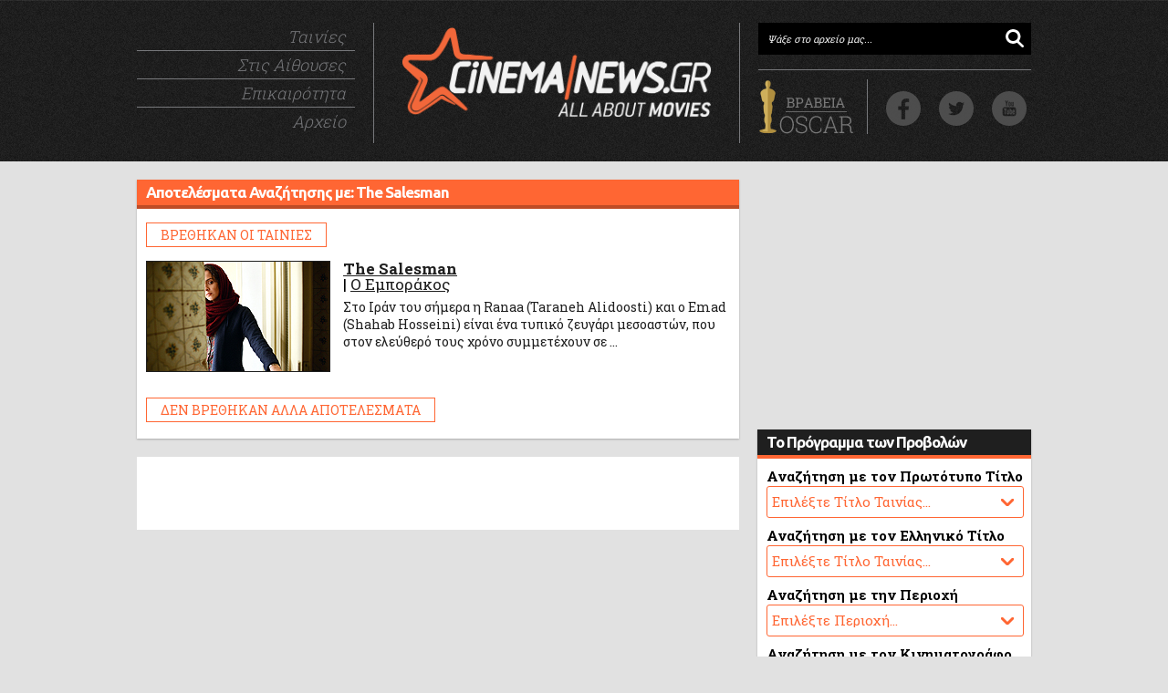

--- FILE ---
content_type: text/html
request_url: http://www.cinemanews.gr/v5/search.php?n=The+Salesman
body_size: 5731
content:
<!DOCTYPE html>
<html>
<head>

<meta http-equiv="PRAGMAS" content="NO-CACHE">
<meta http-equiv="CACHE-CONTROL" content="NO-CACHE">
<meta http-equiv="Content-Type" content="text/html; charset=windows-1253">
<meta http-equiv="Content-Language" content="el, en" />
<meta charset="windows-1253" />
<!-- <meta charset="ANSI" />-->


<meta name="description" content="Ειδήσεις, αναλύσεις και σχολιασμός για όσα συμβαίνουν στο κινηματογραφικό στερέωμα" />

<title>Αποτελέσματα αναζήτησης | CinemaNews.gr</title>

<link rel="canonical" href="http://www.cinemanews.gr/v5/search.php">
<link rel="shortcut icon" href="http://www.cinemanews.gr/v5/cinemanews.ico">
<link rel="stylesheet" href="http://www.cinemanews.gr/v5/v6/main_v55.css">

<meta property="og:site_name" content="CinemaNews"/>
<meta property="og:locale" content="el_GR" />
<meta property="og:description" content="Ειδήσεις, αναλύσεις και σχολιασμός για όσα συμβαίνουν στο κινηματογραφικό στερέωμα"/>
<meta property="og:title" content="Αποτελέσματα αναζήτησης | CinemaNews.gr" />
<meta property="og:url" content="http://www.cinemanews.gr/v5/search.php" />
<meta property="og:image" content="http://www.cinemanews.gr/v5/v6/fb-curtain-720.jpg" />
<meta property="og:type" content="website" />
<meta property="fb:app_id" content="125100787539715"/>
<meta property="fb:pages" content="68073685978" />
<meta property="article:publisher" content="https://www.facebook.com/CinemaNews.gr" />



<meta name="twitter:card" content="summary_large_image">
<meta name="twitter:site" content="@CinemaNewsGR">
<meta name="twitter:creator" content="@CinemaNewsGR">
<meta name="twitter:title" content="Αποτελέσματα αναζήτησης | CinemaNews.gr">
<meta name="twitter:description" content="Ειδήσεις, αναλύσεις και σχολιασμός για όσα συμβαίνουν στο κινηματογραφικό στερέωμα">
<meta name="twitter:image" content="http://www.cinemanews.gr/v5/v6/fb-curtain-720.jpg">


<!-- DFP AD MANAGER -->

<script async='async' src='https://www.googletagservices.com/tag/js/gpt.js'></script>
<script>
  var googletag = googletag || {};
  googletag.cmd = googletag.cmd || [];
</script>

<script>
  googletag.cmd.push(function() {
    googletag.defineSlot('/1030248/home_v6_1_300_250', [300, 250], 'div-gpt-ad-1486123994190-0').addService(googletag.pubads());
    googletag.defineSlot('/1030248/home_v6_2_300_250', [300, 250], 'div-gpt-ad-1486123994190-1').addService(googletag.pubads());
    googletag.defineSlot('/1030248/inhouse_v6_1_300_250', [300, 250], 'div-gpt-ad-1486123994190-2').addService(googletag.pubads());
    googletag.defineSlot('/1030248/inhouse_v6_2_300_250', [300, 250], 'div-gpt-ad-1486123994190-3').addService(googletag.pubads());
    googletag.defineSlot('/1030248/ros_v6_1_300_250', [300, 250], 'div-gpt-ad-1486123994190-4').addService(googletag.pubads());
    googletag.defineSlot('/1030248/ros_v6_1_660_80', [660, 80], 'div-gpt-ad-1486123994190-5').addService(googletag.pubads());
    googletag.defineSlot('/1030248/ros_v6_2_300_250', [300, 250], 'div-gpt-ad-1486123994190-6').addService(googletag.pubads());
    googletag.defineSlot('/1030248/ros_v6_2_660_80', [660, 80], 'div-gpt-ad-1486123994190-7').addService(googletag.pubads());
    googletag.pubads().enableSingleRequest();
    googletag.pubads().collapseEmptyDivs();
    googletag.enableServices();
  });
</script>

<!-- DFP AD MANAGER END -->
</head>

<body>

<!-- START COUNT -->

<!-- Google tag (gtag.js) -->
<script async src="https://www.googletagmanager.com/gtag/js?id=UA-2645553-1"></script>
<script>
  window.dataLayer = window.dataLayer || [];
  function gtag(){dataLayer.push(arguments);}
  gtag('js', new Date());

  gtag('config', 'UA-2645553-1');
</script>


<!-- Google tag (gtag.js) -->
<script async src="https://www.googletagmanager.com/gtag/js?id=G-T9XYZEK5RK"></script>
<script>
  window.dataLayer = window.dataLayer || [];
  function gtag(){dataLayer.push(arguments);}
  gtag('js', new Date());

  gtag('config', 'G-T9XYZEK5RK');
</script>


<!-- END COUNT -->
<div id="wrapper"> <!--Start Wrapper -->

<div id="branding" >
<div id="head980">

<div class="header-nav">
<ul class="header-nav-list">
<li><a href="http://www.cinemanews.gr/v5/movies_main.php">Ταινίες</a></li>
<li><a href="http://www.cinemanews.gr/v5/showtimes.php">Στις Αίθουσες</a></li>
<li><a href="http://www.cinemanews.gr/v5/news_main.php">Επικαιρότητα</a></li>
<li class="nav-list-last"><a href="#">Αρχείο</a></li></ul>
</div><!--header-nav-->

<div class="header-logo"> 
<a href="/" border="0"><img class="logo" src="http://www.cinemanews.gr/v5/v6/img/CinemaNewsLogo_v6.png" alt="CinemaNews.gr - All About Movies" width="340" height="99" border="0"></a></div><!--header-logo-->

<div class="header-social">
<span class="header-email-wrapper"><form action="http://www.cinemanews.gr/v5/srch.php" method="post" name="form">
 <input type="search" class="header-input-email search-field" value="Ψάξε στο αρχείο μας..." onBlur="if(this.value=='') {this.value='Ψάξε στο αρχείο μας...';}" onFocus="if(this.value=='Ψάξε στο αρχείο μας...') {this.value='';}" name="search_string" /></form></span>
 

<div class="header-social-icons"> 
<span class="header-eagle"><a href="http://www.cinemanews.gr/v5/oscars2020/" alt><img src="http://www.cinemanews.gr/v5/v6/OscarButton.png" alt="" height="60" width="109" /></a></span>

<div id="social-icons">
    <a class="facebook" target="_blank" title="Βρείτε μας στο Facebook" href="https://www.facebook.com/CinemaNews.gr"> … </a>
    <a class="twitter" target="_blank" title="Ακολουθήστε μας στο Twitter" href="https://twitter.com/CinemaNewsGR"> … </a>
    <a class="youtube" target="_blank" title="Βρείτε μας στο YouTube" href="https://www.youtube.com/user/CinemaNewsGR"> … </a>
</div>

</div><!--header-social-icons-->
</div><!--header-social-->

</div><!--head980-->
</div><!--branding-->

<div id="main980"> <!--Start Container -->

<div id="colu1"> <!--LEFT COLUMN -->

<div class="orange-box">

<div class="orange-box-title"><p class="title">Αποτελέσματα Αναζήτησης με: The Salesman</div><div id="label-3"><p>ΒΡΕΘΗΚΑΝ ΟΙ ΤΑΙΝΙΕΣ</p></div><div style="display:block; overflow:hidden; margin: 10px 10px 0px 10px; width: 650px;"><div class="box2"><div class='box1'><div class="holder"><a href='movies.php?n=10442'><div class='img-holder'><img src='http://www.cinemanews.gr/v5/movie_images/TheSalesman_1.jpg' /></div></a></div></div><div class='title'><h1><a href='movies.php?n=10442'>The Salesman</a></h1><h2> | <a href='movies.php?n=10442'>Ο Εμποράκος</a></h2></div><p> Στο Ιράν του σήμερα η Ranaa (Taraneh Alidoosti) και ο Emad (Shahab Hosseini) είναι ένα τυπικό ζευγάρι μεσοαστών, που στον ελεύθερό τους χρόνο συμμετέχουν σε ...</p></div></div><div id="label-3"><p>ΔΕΝ ΒΡΕΘΗΚΑΝ ΑΛΛΑ ΑΠΟΤΕΛΕΣΜΑΤΑ</p></div><br></div><div class="ad-box">

<!-- /1030248/ros_v6_1_660_80 -->
<div id='div-gpt-ad-1486123994190-5' style='height:80px; width:660px;'>
<script>
googletag.cmd.push(function() { googletag.display('div-gpt-ad-1486123994190-5'); });
</script>
</div>				

</div>
</div> <!--end LEFT COLUMN -->

<div id="colu2"> <!--RIGHT COLUMN -->

<div class="ad-300-box">

<!-- /1030248/ros_v6_1_300_250 -->
<div id='div-gpt-ad-1486123994190-4' style='height:250px; width:300px;'>
<script>
googletag.cmd.push(function() { googletag.display('div-gpt-ad-1486123994190-4'); });
</script>
</div>

</div><div class="blue-box">
<div class="blue-box-title"><p class="title">Το Πρόγραμμα των Προβολών</div>


	<form name="form_movies_eng">
			<p class="blue-box-news">Αναζήτηση με τον Πρωτότυπο Τίτλο</p>
      <div class="blue-box-select">
			<select name="site" size=1 onChange="window.location=this[this.selectedIndex].value">
			<option>Επιλέξτε Τίτλο Ταινίας...</option>
			<option value=http://www.cinemanews.gr/v5/showtimes.php?mo=13375>28 Years Later: The Bone Temple</option><option value=http://www.cinemanews.gr/v5/showtimes.php?mo=13366>Anaconda (2025)</option><option value=http://www.cinemanews.gr/v5/showtimes.php?mo=13351>Avatar: Fire And Ash</option><option value=http://www.cinemanews.gr/v5/showtimes.php?mo=13300>Bugonia</option><option value=http://www.cinemanews.gr/v5/showtimes.php?mo=13356>Father Mother Sister Brother</option><option value=http://www.cinemanews.gr/v5/showtimes.php?mo=13370>Greenland 2: Migration</option><option value=http://www.cinemanews.gr/v5/showtimes.php?mo=13345>If I Had Legs I'd Kick You</option><option value=http://www.cinemanews.gr/v5/showtimes.php?mo=13278>It Was Just An Accident</option><option value=http://www.cinemanews.gr/v5/showtimes.php?mo=13377>Kontinental '25</option><option value=http://www.cinemanews.gr/v5/showtimes.php?mo=13367>Left-Handed Girl</option><option value=http://www.cinemanews.gr/v5/showtimes.php?mo=13378>Mankind's Folly</option><option value=http://www.cinemanews.gr/v5/showtimes.php?mo=13372>Marty Supreme</option><option value=http://www.cinemanews.gr/v5/showtimes.php?mo=13344>Niko: Beyond The Northern Lights</option><option value=http://www.cinemanews.gr/v5/showtimes.php?mo=13307>No Other Choice</option><option value=http://www.cinemanews.gr/v5/showtimes.php?mo=13311>Nuremberg</option><option value=http://www.cinemanews.gr/v5/showtimes.php?mo=13261>One Battle After Another</option><option value=http://www.cinemanews.gr/v5/showtimes.php?mo=13374>Primate</option><option value=http://www.cinemanews.gr/v5/showtimes.php?mo=13379>Rufus: The Sea Serpent Who Couldn't Swim</option><option value=http://www.cinemanews.gr/v5/showtimes.php?mo=13248>Sentimental Value (Affeksjonsverdi)</option><option value=http://www.cinemanews.gr/v5/showtimes.php?mo=13371>Super-Charlie</option><option value=http://www.cinemanews.gr/v5/showtimes.php?mo=13360>The Blue Trail (O Ultimo Azul)</option><option value=http://www.cinemanews.gr/v5/showtimes.php?mo=13352>The Housemaid</option><option value=http://www.cinemanews.gr/v5/showtimes.php?mo=13350>The King Of Kings</option><option value=http://www.cinemanews.gr/v5/showtimes.php?mo=13359>The Spongebob Movie: Search For Squarepants</option><option value=http://www.cinemanews.gr/v5/showtimes.php?mo=13369>The Thing With Feathers</option><option value=http://www.cinemanews.gr/v5/showtimes.php?mo=13338>The Voice Of Hind Rajab</option><option value=http://www.cinemanews.gr/v5/showtimes.php?mo=13361>Vie Privee</option><option value=http://www.cinemanews.gr/v5/showtimes.php?mo=13376>What Does That Nature Say To You</option><option value=http://www.cinemanews.gr/v5/showtimes.php?mo=13337>Zootopia 2</option><option value=http://www.cinemanews.gr/v5/showtimes.php?mo=13358>Καποδίστριας</option><option value=http://www.cinemanews.gr/v5/showtimes.php?mo=13357>Ο Έρωτας Γράφεται...</option><option value=http://www.cinemanews.gr/v5/showtimes.php?mo=13333>Σπασμένη Φλέβα</option><option value=http://www.cinemanews.gr/v5/showtimes.php?mo=13339>Τα Κάλαντα Των Χριστουγέννων</option><option value=http://www.cinemanews.gr/v5/showtimes.php?mo=13368>Τι Ψυχή Θα Παραδώσεις Μωρή; Μέρος Πρώτο</option>			</select>
			</div>
  </form>
			

	<form name="form_areas_gr">
			<p class="blue-box-news">Αναζήτηση με τον Ελληνικό Τίτλο</p>
      <div class="blue-box-select">
			<select name="site" size=1 onChange="window.location=this[this.selectedIndex].value">
			<option>Επιλέξτε Τίτλο Ταινίας...</option>
			<option value=http://www.cinemanews.gr/v5/showtimes.php?mo=13375>28 Χρόνια Μετά: Ο Ναός Των Οστών</option><option value=http://www.cinemanews.gr/v5/showtimes.php?mo=13351>Avatar: Φωτιά Και Στάχτη</option><option value=http://www.cinemanews.gr/v5/showtimes.php?mo=13356>Father Mother Sister Brother</option><option value=http://www.cinemanews.gr/v5/showtimes.php?mo=13370>Greenland 2</option><option value=http://www.cinemanews.gr/v5/showtimes.php?mo=13377>Kontinental '25</option><option value=http://www.cinemanews.gr/v5/showtimes.php?mo=13372>Marty Supreme</option><option value=http://www.cinemanews.gr/v5/showtimes.php?mo=13374>Primate</option><option value=http://www.cinemanews.gr/v5/showtimes.php?mo=13345>Αν Είχα Πόδια Θα Σε Κλωτσούσα</option><option value=http://www.cinemanews.gr/v5/showtimes.php?mo=13366>Ανακόντα</option><option value=http://www.cinemanews.gr/v5/showtimes.php?mo=13300>Βουγονία</option><option value=http://www.cinemanews.gr/v5/showtimes.php?mo=13360>Γαλάζιο Μονοπάτι</option><option value=http://www.cinemanews.gr/v5/showtimes.php?mo=13278>Ένα Απλό Ατύχημα</option><option value=http://www.cinemanews.gr/v5/showtimes.php?mo=13369>Ένα Πράγμα Με Φτερά</option><option value=http://www.cinemanews.gr/v5/showtimes.php?mo=13337>Ζωούπολη 2</option><option value=http://www.cinemanews.gr/v5/showtimes.php?mo=13352>Η Αγγελία</option><option value=http://www.cinemanews.gr/v5/showtimes.php?mo=13378>Η Ύβρις Της Ανθρωπότητας</option><option value=http://www.cinemanews.gr/v5/showtimes.php?mo=13338>Η Φωνή Της Χιντ Ρατζάμπ</option><option value=http://www.cinemanews.gr/v5/showtimes.php?mo=13307>Καμία Αλλη Επιλογή</option><option value=http://www.cinemanews.gr/v5/showtimes.php?mo=13358>Καποδιστριας</option><option value=http://www.cinemanews.gr/v5/showtimes.php?mo=13361>Μια Ιδιωτική Ζωή</option><option value=http://www.cinemanews.gr/v5/showtimes.php?mo=13261>Μια Μάχη Μετά Την Αλλη</option><option value=http://www.cinemanews.gr/v5/showtimes.php?mo=13359>Μπομπ Σφουγγαράκης: Η Αναζήτηση Του Τετραγωνοπαντελονή</option><option value=http://www.cinemanews.gr/v5/showtimes.php?mo=13311>Νυρεμβέργη</option><option value=http://www.cinemanews.gr/v5/showtimes.php?mo=13350>Ο Βασιλιάς Των Βασιλιάδων: Μια Ιστορία Από Τον Κάρολο Ντίκενς</option><option value=http://www.cinemanews.gr/v5/showtimes.php?mo=13357>Ο Έρωτας Γράφεται...</option><option value=http://www.cinemanews.gr/v5/showtimes.php?mo=13379>Ρούφους: Ο Θαλάσσιος Δράκος Που Δεν Ήξερε Κολύμπι</option><option value=http://www.cinemanews.gr/v5/showtimes.php?mo=13371>Σούπερ Τσάρλι</option><option value=http://www.cinemanews.gr/v5/showtimes.php?mo=13333>Σπασμενη Φλεβα</option><option value=http://www.cinemanews.gr/v5/showtimes.php?mo=13248>Συναισθηματική Αξία</option><option value=http://www.cinemanews.gr/v5/showtimes.php?mo=13339>Τα Καλαντα Των Χριστουγεννων</option><option value=http://www.cinemanews.gr/v5/showtimes.php?mo=13376>Τι Σου Λέει Αυτή Η Φύση</option><option value=http://www.cinemanews.gr/v5/showtimes.php?mo=13368>Τι Ψυχη Θα Παραδωσεις Μωρη; Μερος Πρωτο</option><option value=http://www.cinemanews.gr/v5/showtimes.php?mo=13367>Το Αριστερό μου Χέρι</option><option value=http://www.cinemanews.gr/v5/showtimes.php?mo=13344>Το Ταρανδάκι Των Χριστουγέννων</option>			</select>
			</div>
	</form>


	<form name="form_areas">
			<p class="blue-box-news">Αναζήτηση με την Περιοχή</p>
      <div class="blue-box-select">
			<select name="site" size=1 onChange="window.location=this[this.selectedIndex].value">
			<option>Επιλέξτε Περιοχή...</option>
			<option value=http://www.cinemanews.gr/v5/showtimes.php?pe=2>ΑΓ. ΙΩΑΝΝΗΣ ΡΕΝΤΗΣ, ΜΟΣΧΑΤΟ</option><option value=http://www.cinemanews.gr/v5/showtimes.php?pe=3>ΑΙΓΑΛΕΩ, ΚΟΡΥΔΑΛΛΟΣ, ΑΓ ΒΑΡΒΑΡΑ</option><option value=http://www.cinemanews.gr/v5/showtimes.php?pe=11>ΑΜΠΕΛΟΚΗΠΟΙ</option><option value=http://www.cinemanews.gr/v5/showtimes.php?pe=16>ΓΛΥΦΑΔΑ, ΒΑΡΚΙΖΑ</option><option value=http://www.cinemanews.gr/v5/showtimes.php?pe=14>ΔΑΦΝΗ, Λ. ΒΟΥΛΙΑΓΜΕΝΗΣ</option><option value=http://www.cinemanews.gr/v5/showtimes.php?pe=9>ΘΗΣΕΙΟ, ΠΛΑΚΑ, ΚΟΥΚΑΚΙ</option><option value=http://www.cinemanews.gr/v5/showtimes.php?pe=8>ΚΕΝΤΡΟ, ΕΞΑΡΧΕΙΑ, ΚΟΛΩΝΑΚΙ</option><option value=http://www.cinemanews.gr/v5/showtimes.php?pe=7>ΚΗΦΙΣΙΑ, ΝΕΑ ΕΡΥΘΡΑΙΑ</option><option value=http://www.cinemanews.gr/v5/showtimes.php?pe=6>ΜΑΡΟΥΣΙ</option><option value=http://www.cinemanews.gr/v5/showtimes.php?pe=5>ΝΕΑ ΣΜΥΡΝΗ, ΦΑΛΗΡΟ</option><option value=http://www.cinemanews.gr/v5/showtimes.php?pe=18>ΝΕΟ ΗΡΑΚΛΕΙΟ, ΝΕΑ ΙΩΝΙΑ</option><option value=http://www.cinemanews.gr/v5/showtimes.php?pe=15>ΠΑΓΚΡΑΤΙ, ΒΥΡΩΝΑΣ, ΖΩΓΡΑΦΟΥ</option><option value=http://www.cinemanews.gr/v5/showtimes.php?pe=12>ΠΑΤΗΣΙΩΝ, ΝΕΑΠΟΛΗ, ΓΚΥΖΗ</option><option value=http://www.cinemanews.gr/v5/showtimes.php?pe=1>ΠΕΙΡΑΙΑΣ</option><option value=http://www.cinemanews.gr/v5/showtimes.php?pe=4>ΠΕΡΙΣΤΕΡΙ, ΧΑΙΔΑΡΙ, ΙΛΙΟΝ</option><option value=http://www.cinemanews.gr/v5/showtimes.php?pe=19>ΥΠΟΛΟΙΠΟ ΑΤΤΙΚΗΣ</option><option value=http://www.cinemanews.gr/v5/showtimes.php?pe=17>ΧΑΛΑΝΔΡΙ, ΧΟΛΑΡΓΟΣ</option>			</select>
			</div>
	</form>
	
	
	<form name="form_screens">
			<p class="blue-box-news">Αναζήτηση με τον Κινηματογράφο</p>
      <div class="blue-box-select">
			<select name="site" size=1 onChange="window.location=this[this.selectedIndex].value">
			<option>Επιλέξτε Κινηματογράφο...</option>
			<option value=http://www.cinemanews.gr/v5/showtimes.php?ai=423>@ESCAPE CENTER (7 ΑΙΘ)</option><option value=http://www.cinemanews.gr/v5/showtimes.php?ai=416>CINOBO ΟΠΕΡΑ (2 ΑΙΘ)</option><option value=http://www.cinemanews.gr/v5/showtimes.php?ai=421>CINOBO ΠΑΤΗΣΙΩΝ</option><option value=http://www.cinemanews.gr/v5/showtimes.php?ai=250>NANA CINEMAX (6 ΑΙΘ)</option><option value=http://www.cinemanews.gr/v5/showtimes.php?ai=412>OPTIONS CINEMAS @ GLYFADA (4 ΑΙΘ)</option><option value=http://www.cinemanews.gr/v5/showtimes.php?ai=433>THE ATHINAION EXPERIENCE (4 ΑΙΘ)</option><option value=http://www.cinemanews.gr/v5/showtimes.php?ai=203>VILLAGE CINEMAS (5 ΑΙΘ)</option><option value=http://www.cinemanews.gr/v5/showtimes.php?ai=334>VILLAGE CINEMAS ATHENS METRO MALL (5 ΑΙΘ)</option><option value=http://www.cinemanews.gr/v5/showtimes.php?ai=293>VILLAGE CINEMAS @ THE MALL (15 ΑΙΘ)</option><option value=http://www.cinemanews.gr/v5/showtimes.php?ai=98>VILLAGE PARK (20 ΑΙΘ)</option><option value=http://www.cinemanews.gr/v5/showtimes.php?ai=14>WESTCITY (4 ΑΙΘ)</option><option value=http://www.cinemanews.gr/v5/showtimes.php?ai=117>ODEON ΑΒΑΝΑ</option><option value=http://www.cinemanews.gr/v5/showtimes.php?ai=194>ΑΕΛΛΩ CINEMAX (5 ΑΙΘ)</option><option value=http://www.cinemanews.gr/v5/showtimes.php?ai=116>ΑΙΓΛΗ (3+1 ΑΙΘ)</option><option value=http://www.cinemanews.gr/v5/showtimes.php?ai=146>ΑΛΙΚΗ</option><option value=http://www.cinemanews.gr/v5/showtimes.php?ai=325>ΑΝΟΙΞΗ ART CINEMA (2 ΑΙΘ)</option><option value=http://www.cinemanews.gr/v5/showtimes.php?ai=332>ΑΣΤΟΡ HOLLYWOOD</option><option value=http://www.cinemanews.gr/v5/showtimes.php?ai=170>ΑΣΤΥ CINEMA</option><option value=http://www.cinemanews.gr/v5/showtimes.php?ai=55>ΒΑΡΚΙΖΑ (2 ΑΙΘ)</option><option value=http://www.cinemanews.gr/v5/showtimes.php?ai=181>ΓΑΛΑΞΙΑΣ (2 ΑΙΘ)</option><option value=http://www.cinemanews.gr/v5/showtimes.php?ai=182>ΔΑΝΑΟΣ (2 ΑΙΘ)</option><option value=http://www.cinemanews.gr/v5/showtimes.php?ai=156>ΔΗΜ. ΚΙΝ. ΑΡΤΕΜΙΣ</option><option value=http://www.cinemanews.gr/v5/showtimes.php?ai=437>ΔΗΜ. ΚΙΝ. ΓΙΑΝΝΗΣ ΡΙΤΣΟΣ</option><option value=http://www.cinemanews.gr/v5/showtimes.php?ai=244>ΔΗΜ. ΚΙΝ. ΟΝΕΙΡΟ</option><option value=http://www.cinemanews.gr/v5/showtimes.php?ai=101>ΔΗΜ. ΚΙΝ. ΣΙΝΕΑΚ</option><option value=http://www.cinemanews.gr/v5/showtimes.php?ai=124>ΔΙΑΝΑ</option><option value=http://www.cinemanews.gr/v5/showtimes.php?ai=172>ΕΛΛΗ</option><option value=http://www.cinemanews.gr/v5/showtimes.php?ai=102>ΖΕΑ</option><option value=http://www.cinemanews.gr/v5/showtimes.php?ai=134>ΚΗΦΙΣΙΑ CINEMAX 1-2</option><option value=http://www.cinemanews.gr/v5/showtimes.php?ai=135>ΚΗΦΙΣΙΑ CINEMAX 3</option><option value=http://www.cinemanews.gr/v5/showtimes.php?ai=350>Λ. ΚΩΝΣΤΑΝΤΑΡΑΣ - Ρ. ΒΛΑΧΟΠΟΥΛΟΥ (2 ΑΙΘ)</option><option value=http://www.cinemanews.gr/v5/showtimes.php?ai=243>ΜΙΚΡΟΚΟΣΜΟΣ</option><option value=http://www.cinemanews.gr/v5/showtimes.php?ai=363>ΝΙΡΒΑΝΑ CINEMAX (2 ΑΙΘ)</option><option value=http://www.cinemanews.gr/v5/showtimes.php?ai=107>ΣΙΝΕ ΠΑΡΑΔΕΙΣΟΣ</option><option value=http://www.cinemanews.gr/v5/showtimes.php?ai=39>ΣΠΟΡΤΙΓΚ (2 ΑΙΘ)</option><option value=http://www.cinemanews.gr/v5/showtimes.php?ai=329>ΤΑΙΝΙΟΘΗΚΗ ΤΗΣ ΕΛΛΑΔΟΣ - ΛΑΪΣ (2 ΑΙΘ)</option><option value=http://www.cinemanews.gr/v5/showtimes.php?ai=137>ΤΡΙΑ ΑΣΤΕΡΙΑ (2 ΑΙΘ)</option><option value=http://www.cinemanews.gr/v5/showtimes.php?ai=200>ΤΡΙΑΝΟΝ</option><option value=http://www.cinemanews.gr/v5/showtimes.php?ai=18>ΦΟΙΒΟΣ DIGITAL CINEMA (2 ΑΙΘ)</option>			</select>
			</div>
	</form>
	
	
	
	
</div><div class="ad-300-box">

<!-- /1030248/ros_v6_2_300_250 -->
<div id='div-gpt-ad-1486123994190-6' style='height:250px; width:300px;'>
<script>
googletag.cmd.push(function() { googletag.display('div-gpt-ad-1486123994190-6'); });
</script>
</div>

</div>
</div> <!--end RIGHT COLUMN -->

<hr class="clearing" />


</div> <!--end Container -->




		<div id="foot980">
			<div id="foot-in">
				<div id="f1">
				<img src="http://www.cinemanews.gr/v5/v6/CinemaNewsLogo_white.png" width="180" />
                <ul class="foot-nav-list">
                <li><a href="movies_main.php">ΟΙ ΤΑΙΝΙΕΣ</a></li>
                <li><a href="showtimes.php">ΤΟ ΠΡΟΓΡΑΜΜΑ ΣΤΙΣ ΑΙΘΟΥΣΕΣ</a></li>
                <li><a href="news_main.php">Η ΕΠΙΚΑΙΡΟΤΗΤΑ</a></li>
                <li><a href="#">ΤΑ ΑΦΙΕΡΩΜΑΤΑ</a></li>
                <li><a href="#">ΤΟ ΑΡΧΕΙΟ ΜΑΣ</a></li>
                </ul>
                
				</div>
                
				<div id="f2">
				<div class="title">ΤΑΙΝΙΕΣ</div>
				        <p class="years">
				        <a href="movies_main.php?y=2019">2019</a>
				        <a href="movies_main.php?y=2018">2018</a>
				        <a href="movies_main.php?y=2017">2017</a>
				        <a href="movies_main.php?y=2016">2016</a>
				        <a href="movies_main.php?y=2015">2015</a>
				        <a href="movies_main.php?y=2014">2014</a>
				        <a href="movies_main.php?y=2013">2013</a>
				        <a href="movies_main.php?y=2012">2012</a>
				        <a href="movies_main.php?y=2011">2011</a>
				        <a href="movies_main.php?y=2010">2010</a>
				        
				        <a href="movies_main.php?y=2009">'09</a>
				        <a href="movies_main.php?y=2008">'08</a>
				        <a href="movies_main.php?y=2007">'07</a>
				        <a href="movies_main.php?y=2006">'06</a>			        				        				        
				        <a href="movies_main.php?y=2005">'05</a>
				        <a href="movies_main.php?y=2004">'04</a>
				        <a href="movies_main.php?y=2003">'03</a>
				        <a href="movies_main.php?y=2002">'02</a>
				        <a href="movies_main.php?y=2001">'01</a>
				        <a href="movies_main.php?y=2000">'00</a>
				        </p>
				        
				        <p class="years">
				        <a href="movies_main.php?c=3">ΔΡΑΜΑΤΙΚΕΣ</a>
				        <a href="movies_main.php?c=9">ΚΩΜΩΔΙΕΣ</a>
				        <a href="movies_main.php?c=20">ΤΡΟΜΟΥ</a>
				        <a href="movies_main.php?c=7">ANIMATION</a>
				        <a href="movies_main.php?c=4">ΕΠΙΣΤΗΜΟΝΙΚΗΣ ΦΑΝΤΑΣΙΑΣ</a>
				        <a href="movies_main.php?c=6">ΘΡΙΛΕΡ</a>
				        				        				        				        
				        <a href="#">...</a>
				        </p>
				</div>

				<div id="f3">

				
				 <p class="foot-description"><b>© 2000-2026 | Θανάσης Γεντίμης</b></p>
				 <p class="foot-description">Το σύνολο του περιεχομένου και των υπηρεσιών του CinemaNews.gr διατίθεται στους επισκέπτες αυστηρά για προσωπική χρήση.</p>
				 <p class="foot-description">Απαγορεύεται η μερική ή ολική αναπαραγωγή ή αποθήκευση με κάθε τρόπο και μέσον των περιεχομένων του CinemaNews.gr χωρίς την προηγούμενη έγγραφη συναίνεση του δημιουργού του.</p>
				
				</div>
			</div>
		</div>
		
		
<div id="fb-root"></div>
<script async defer crossorigin="anonymous" src="https://connect.facebook.net/en_GB/sdk.js#xfbml=1&version=v3.2"></script>
</div> <!--end Wrapper -->

</body>
</html>

--- FILE ---
content_type: text/html; charset=utf-8
request_url: https://www.google.com/recaptcha/api2/aframe
body_size: 266
content:
<!DOCTYPE HTML><html><head><meta http-equiv="content-type" content="text/html; charset=UTF-8"></head><body><script nonce="AavUBm45r4JUo37QN3f5_g">/** Anti-fraud and anti-abuse applications only. See google.com/recaptcha */ try{var clients={'sodar':'https://pagead2.googlesyndication.com/pagead/sodar?'};window.addEventListener("message",function(a){try{if(a.source===window.parent){var b=JSON.parse(a.data);var c=clients[b['id']];if(c){var d=document.createElement('img');d.src=c+b['params']+'&rc='+(localStorage.getItem("rc::a")?sessionStorage.getItem("rc::b"):"");window.document.body.appendChild(d);sessionStorage.setItem("rc::e",parseInt(sessionStorage.getItem("rc::e")||0)+1);localStorage.setItem("rc::h",'1769096609159');}}}catch(b){}});window.parent.postMessage("_grecaptcha_ready", "*");}catch(b){}</script></body></html>